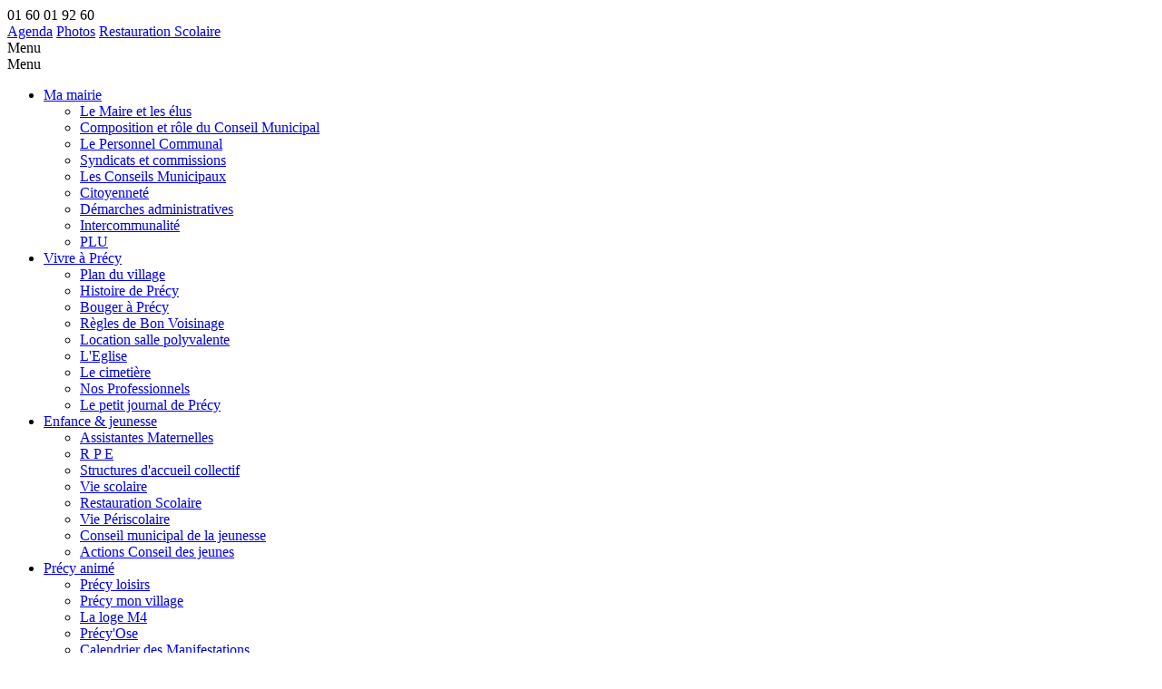

--- FILE ---
content_type: text/html
request_url: https://www.precysurmarne.fr/actualites/52/lieu-d-accueil-enfants-parents.html
body_size: 5513
content:
<!-- test date du jour -> 1762988400 et le time -> 1763055273 --><!-- test date demain -> 14/11/2025 et le time -> 1763141673 --><!-- test date hier -> 12/11/2025 et le time -> 1762968873 --><!doctype html>
<html lang="fr">
<head>
<meta name="viewport" content="width=device-width, initial-scale=1, minimum-scale=1, maximum-scale=1, user-scalable=no" />
<meta charset="utf-8" />
<title>Mairie de Précy-sur-Marne | Lieu d'accueil Enfants - Parents</title>
<meta name="description" content="Il accueillera des jeunes enfants âgés de moins de 6 ans accompagnés de leur(s) parent(s) ou d'un adulte référent avec lequel il a un lien d'attachement, au sein des 2 communes suivantes :


	Fresnes-sur-Marne : Centre de Loisirs, 2 rue de l'ancienne briqueterie
	Le lundi de 13h30 à 15h30, et le Vendredi de 8h45 à 10h45
	 
	Saint-Pathus : Locaux du RAM, 22 rue de Noëfort.
	Le Lundi de 8h45 à 10h45 et le Vendredi de 13h30 à 15h30.


Venez partager un temps privilégié avec votre enfant et avoir des temps d’échanges avec d’autres parents, autour d’activités d’éveil, de temps de lectures ou de jeux.

L’accueil sera encadré par deux accueillantes formées à l’écoute. Le service gratuit repose sur un accueil libre sans inscription où les utilisateurs arrivent et repart quand ils veulent.
Cependant, il sera demandé durant la période sanitaire de réserver en précisant uniquement le prénom de l’enfant et de l’adulte référent.

Le LAEP est financé par la CCPMF, le CAF et le Département de Seine et Marne.
Renseignements : 06 37 39 74 78

 

 

 
" />
<meta property="og:url" content="https://www.precysurmarne.fr/actualites/52/lieu-d-accueil-enfants-parents.html" />
<meta property="og:type" content="website" />
<meta property="og:title" content="Mairie de Précy-sur-Marne | Lieu d'accueil Enfants - Parents" />
<meta property="og:description" content="Il accueillera des jeunes enfants âgés de moins de 6 ans accompagnés de leur(s) parent(s) ou d'un adulte référent avec lequel il a un lien d'attachement, au sein des 2 communes suivantes :


	Fresnes-sur-Marne : Centre de Loisirs, 2 rue de l'ancienne briqueterie
	Le lundi de 13h30 à 15h30, et le Vendredi de 8h45 à 10h45
	 
	Saint-Pathus : Locaux du RAM, 22 rue de Noëfort.
	Le Lundi de 8h45 à 10h45 et le Vendredi de 13h30 à 15h30.


Venez partager un temps privilégié avec votre enfant et avoir des temps d’échanges avec d’autres parents, autour d’activités d’éveil, de temps de lectures ou de jeux.

L’accueil sera encadré par deux accueillantes formées à l’écoute. Le service gratuit repose sur un accueil libre sans inscription où les utilisateurs arrivent et repart quand ils veulent.
Cependant, il sera demandé durant la période sanitaire de réserver en précisant uniquement le prénom de l’enfant et de l’adulte référent.

Le LAEP est financé par la CCPMF, le CAF et le Département de Seine et Marne.
Renseignements : 06 37 39 74 78

 

 

 
" />
<meta property="og:image" content="https://www.precysurmarne.fr/_img/css/fond.jpg" />
<link rel="canonical" href="https://www.precysurmarne.fr/actualites/52/lieu-d-accueil-enfants-parents.html">
<link rel="shortcut icon" type="image/x-icon" href="https://www.precysurmarne.fr/favicon.ico">
<link href="https://fonts.googleapis.com/css?family=Open+Sans:300,400,600,700" rel="stylesheet">
<link href="https://fonts.googleapis.com/css2?family=Berkshire+Swash&display=swap" rel="stylesheet">
<!-- <script src="https://www.precysurmarne.fr/_js/script.js"></script> -->
  <script src="https://www.precysurmarne.fr/_js/jquery.min.js"></script>
  <link rel="stylesheet" href="https://www.precysurmarne.fr/_js/jquery_ui/jquery-ui.css">
  <script src="https://www.precysurmarne.fr/_js/jquery_ui/jquery-ui.js"></script>
      <link rel="stylesheet" href="https://www.precysurmarne.fr/_js/colorbox-master/colorbox.css" />
    <script src="https://www.precysurmarne.fr/_js/colorbox-master/jquery.colorbox.js"></script>
    <script>
      $(document).ready(function(){
        //Examples of how to assign the Colorbox event to elements
        $(".group1").colorbox({rel:'group4'});
        $(".group2").colorbox({rel:'group2', transition:"fade"});
        $(".group3").colorbox({rel:'group3', transition:"none", height:"75%"});
        $(".group4").colorbox({rel:'group4', height:"95%", width:"95%", transition:"fade"});
        $(".ajax").colorbox();
        $(".youtube").colorbox({rel:'group4', iframe:true, innerWidth:640, innerHeight:390});
        $(".vimeo").colorbox({iframe:true, innerWidth:500, innerHeight:409});
        $(".iframe").colorbox({iframe:true, width:"80%", height:"80%"});
        $(".inline").colorbox({inline:true, width:"50%"});
        $(".callbacks").colorbox({
          onOpen:function(){ alert('onOpen: colorbox is about to open'); },
          onLoad:function(){ alert('onLoad: colorbox has started to load the targeted content'); },
          onComplete:function(){ alert('onComplete: colorbox has displayed the loaded content'); },
          onCleanup:function(){ alert('onCleanup: colorbox has begun the close process'); },
          onClosed:function(){ alert('onClosed: colorbox has completely closed'); }
        });

        $('.non-retina').colorbox({rel:'group5', transition:'none'})
        $('.retina').colorbox({rel:'group5', transition:'none', retinaImage:true, retinaUrl:true});

        //Example of preserving a JavaScript event for inline calls.
        $("#click").click(function(){
          $('#click').css({"background-color":"#f00", "color":"#fff", "cursor":"inherit"}).text("Open this window again and this message will still be here.");
          return false;
        });
      });
    </script>
    <link rel="stylesheet" href="https://www.precysurmarne.fr/_css/style.css">
    <link rel="stylesheet" href="https://www.precysurmarne.fr/_css/responsive.css">

<link rel="stylesheet" href="https://www.precysurmarne.fr/_js/cookies/glowCookies.css" />
<script src="https://www.precysurmarne.fr/_js/cookies/glowCookies.js"></script>

<script>
glowCookies.start('fr', {
  analytics: 'G-RRY65Q5SLS',
  policyLink: 'https://www.precysurmarne.fr/page/29/mentions-legales.html'
});
</script>
</head>
<body id="body_page" class="">
  <header id="header_page" class="">
    <div class="content_1200">

              <div class="header_top">
          <tel class="tel_top">01 60 01 92 60</tel>
          <div class="menu_top ">
  <a href="https://www.precysurmarne.fr/page/2/agenda.html" class="link_top link_top_2">Agenda</a>
    <a href="https://www.precysurmarne.fr/page/3/photos.html" class="link_top link_top_3">Photos</a>
    <a href="https://www.precysurmarne.fr/page/38/restauration-scolaire.html" class="link_top link_top_38">Restauration Scolaire</a>
  <!-- <a href="https://www.precysurmarne.fr/contact.html" class="link_top">Contact</a> -->

</div>
          <div class="top_social">
          <a target="_blank" href="https://www.facebook.com/Commune-de-Précy-Sur-Marne-101173915137108" class="link_social facebook"></a>
          <!--
            <a target="_blank" href="#" class="link_social instagram"></a>
            <a target="_blank" href="https://www.linkedin.com/company/algoweb/" class="link_social linkedin"></a>
          -->
          </div>
                  </div>
        
      <a href="https://www.precysurmarne.fr/" class="logo"></a>
      
<span id="logo_menu_top" class="logo_menu_top"  onclick="menu_responsive();"><span class="in_menu"></span>Menu</span>
<nav id= "menu_top" class="nav_menu_home menu_close">
  <span id="logo_menu_top" class="logo_menu_top"  onclick="menu_responsive();"><span class="in_menu"></span>Menu</span>
  <a href="" class="logo"></a>
  <div class="inside_menu">
  <ul class="le_menu">
                  <li><a class="big_link" href="https://www.precysurmarne.fr/cat/13/ma-mairie.html">Ma mairie</a><ul>
                              <li><a class="" href="https://www.precysurmarne.fr/page/32/le-maire-et-les-elus.html">Le Maire et les élus</a></li>
                                <li><a class="" href="https://www.precysurmarne.fr/page/42/composition-et-role-du-conseil-municipal.html">Composition et rôle du Conseil Municipal</a></li>
                                <li><a class="" href="https://www.precysurmarne.fr/page/61/le-personnel-communal.html">Le Personnel Communal</a></li>
                                <li><a class="" href="https://www.precysurmarne.fr/page/43/syndicats-et-commissions.html">Syndicats et commissions</a></li>
                                <li><a class="" href="https://www.precysurmarne.fr/page/31/les-conseils-municipaux.html">Les Conseils Municipaux</a></li>
                                <li><a class="" href="https://www.precysurmarne.fr/page/59/citoyennete.html">Citoyenneté</a></li>
                                <li><a class="" href="https://www.precysurmarne.fr/page/44/demarches-administratives.html">Démarches administratives</a></li>
                                <li><a class="" href="https://www.precysurmarne.fr/page/46/intercommunalite.html">Intercommunalité</a></li>
                                <li><a class="" href="https://www.precysurmarne.fr/page/45/plu.html">PLU</a></li>
                 </ul></li>               <li><a class="big_link" href="https://www.precysurmarne.fr/cat/4/vivre-a-precy.html">Vivre à Précy</a><ul>
                              <li><a class="" href="https://www.precysurmarne.fr/page/47/plan-du-village.html">Plan du village</a></li>
                                <li><a class="" href="https://www.precysurmarne.fr/page/4/histoire-de-precy.html">Histoire de Précy</a></li>
                                <li><a class="" href="https://www.precysurmarne.fr/page/49/bouger-a-precy.html">Bouger à Précy</a></li>
                                <li><a class="" href="https://www.precysurmarne.fr/page/62/regles-de-bon-voisinage.html">Règles de Bon Voisinage</a></li>
                                <li><a class="" href="https://www.precysurmarne.fr/page/68/location-salle-polyvalente.html">Location salle polyvalente</a></li>
                                <li><a class="" href="https://www.precysurmarne.fr/page/63/l-eglise.html">L'Eglise</a></li>
                                <li><a class="" href="https://www.precysurmarne.fr/page/67/le-cimetiere.html">Le cimetière</a></li>
                                <li><a class="" href="https://www.precysurmarne.fr/page/70/nos-professionnels.html">Nos Professionnels</a></li>
                                <li><a class="" href="https://www.precysurmarne.fr/page/48/le-petit-journal-de-precy.html">Le petit journal de Précy</a></li>
                 </ul></li>               <li><a class="big_link" href="https://www.precysurmarne.fr/cat/5/enfance-r-jeunesse.html">Enfance & jeunesse</a><ul>
                              <li><a class="" href="https://www.precysurmarne.fr/page/41/assistantes-maternelles.html">Assistantes Maternelles</a></li>
                                <li><a class="" href="https://www.precysurmarne.fr/page/72/r-p-e.html">R P E</a></li>
                                <li><a class="" href="https://www.precysurmarne.fr/page/71/structures-d-accueil-collectif.html">Structures d'accueil collectif </a></li>
                                <li><a class="" href="https://www.precysurmarne.fr/page/28/vie-scolaire.html">Vie scolaire</a></li>
                                <li><a class="" href="https://www.precysurmarne.fr/page/60/restauration-scolaire.html">Restauration Scolaire</a></li>
                                <li><a class="" href="https://www.precysurmarne.fr/page/50/vie-periscolaire.html">Vie Périscolaire</a></li>
                                <li><a class="" href="https://www.precysurmarne.fr/page/51/conseil-municipal-de-la-jeunesse.html">Conseil municipal de la jeunesse</a></li>
                                <li><a class="" href="https://www.precysurmarne.fr/page/52/actions-conseil-des-jeunes.html">Actions Conseil des jeunes</a></li>
                 </ul></li>               <li><a class="big_link" href="https://www.precysurmarne.fr/cat/14/precy-anime.html">Précy animé</a><ul>
                              <li><a class="" href="https://www.precysurmarne.fr/page/53/precy-loisirs.html">Précy loisirs</a></li>
                                <li><a class="" href="https://www.precysurmarne.fr/page/39/precy-mon-village.html">Précy mon village</a></li>
                                <li><a class="" href="https://www.precysurmarne.fr/page/54/la-loge-m4.html">La loge M4</a></li>
                                <li><a class="" href="https://www.precysurmarne.fr/page/75/precy-ose.html">Précy'Ose</a></li>
                                <li><a class="" href="https://www.precysurmarne.fr/page/55/calendrier-des-manifestations.html">Calendrier des Manifestations</a></li>
                 </ul></li>               <li><a class="big_link" href="https://www.precysurmarne.fr/cat/11/infos-pratiques.html">Infos pratiques</a><ul>
                              <li><a class="" href="https://www.precysurmarne.fr/page/76/la-qualite-de-l-eau.html">La qualité de l'eau</a></li>
                                <li><a class="" href="https://www.precysurmarne.fr/page/6/transports.html">Transports</a></li>
                                <li><a class="" href="https://www.precysurmarne.fr/page/65/actions-sociales.html">Actions Sociales</a></li>
                                <li><a class="" href="https://www.precysurmarne.fr/page/56/collecte-des-ordures.html">Collecte des ordures</a></li>
                                <li><a class="" href="https://www.precysurmarne.fr/page/66/le-compost.html">Le Compost</a></li>
                                <li><a class="" href="https://www.precysurmarne.fr/page/57/dechetteries.html">Déchetteries</a></li>
                                <li><a class="" href="https://www.precysurmarne.fr/page/40/numeros-utiles.html">Numéros utiles</a></li>
                 </ul></li>   </ul>
</div>
<div class="inside_menu_natel"><div class="menu_top ">
  <a href="https://www.precysurmarne.fr/page/2/agenda.html" class="link_top link_top_2">Agenda</a>
    <a href="https://www.precysurmarne.fr/page/3/photos.html" class="link_top link_top_3">Photos</a>
    <a href="https://www.precysurmarne.fr/page/38/restauration-scolaire.html" class="link_top link_top_38">Restauration Scolaire</a>
  <!-- <a href="https://www.precysurmarne.fr/contact.html" class="link_top">Contact</a> -->

</div>
</div></nav>
<script>
function menu_responsive() {
  if (document.getElementById("menu_top").className == "nav_menu_home menu_close") {
    document.getElementById("menu_top").className = "nav_menu_home menu_open";
    document.getElementById("body_page").className = "body_no_scroll";
  } else {
    document.getElementById("menu_top").className = "nav_menu_home menu_close";
    document.getElementById("body_page").className = "";
  }
}
</script>
    </div>
    <div class="info_right">
      <script>
      $( function() {
        var availableTags = [
                      {
                label: "Accueil",
                url: "https://www.precysurmarne.fr/page/1/accueil.html"
            },
                        {
                label: "Agenda",
                url: "https://www.precysurmarne.fr/page/2/agenda.html"
            },
                        {
                label: "Photos",
                url: "https://www.precysurmarne.fr/page/3/photos.html"
            },
                        {
                label: "Histoire de Précy",
                url: "https://www.precysurmarne.fr/page/4/histoire-de-precy.html"
            },
                        {
                label: "Titre menu 4",
                url: "https://www.precysurmarne.fr/page/5/titre-menu-4.html"
            },
                        {
                label: "Transports",
                url: "https://www.precysurmarne.fr/page/6/transports.html"
            },
                        {
                label: "Vie scolaire",
                url: "https://www.precysurmarne.fr/page/28/vie-scolaire.html"
            },
                        {
                label: "Mentions légales",
                url: "https://www.precysurmarne.fr/page/29/mentions-legales.html"
            },
                        {
                label: "Les Conseils Municipaux",
                url: "https://www.precysurmarne.fr/page/31/les-conseils-municipaux.html"
            },
                        {
                label: "Le Maire et les élus",
                url: "https://www.precysurmarne.fr/page/32/le-maire-et-les-elus.html"
            },
                        {
                label: "Restauration Scolaire",
                url: "https://www.precysurmarne.fr/page/38/restauration-scolaire.html"
            },
                        {
                label: "Précy mon village",
                url: "https://www.precysurmarne.fr/page/39/precy-mon-village.html"
            },
                        {
                label: "Numéros utiles",
                url: "https://www.precysurmarne.fr/page/40/numeros-utiles.html"
            },
                        {
                label: "Assistantes Maternelles",
                url: "https://www.precysurmarne.fr/page/41/assistantes-maternelles.html"
            },
                        {
                label: "Composition et rôle du Conseil Municipal",
                url: "https://www.precysurmarne.fr/page/42/composition-et-role-du-conseil-municipal.html"
            },
                        {
                label: "Syndicats et commissions",
                url: "https://www.precysurmarne.fr/page/43/syndicats-et-commissions.html"
            },
                        {
                label: "Démarches administratives",
                url: "https://www.precysurmarne.fr/page/44/demarches-administratives.html"
            },
                        {
                label: "PLU",
                url: "https://www.precysurmarne.fr/page/45/plu.html"
            },
                        {
                label: "Intercommunalité",
                url: "https://www.precysurmarne.fr/page/46/intercommunalite.html"
            },
                        {
                label: "Plan du village",
                url: "https://www.precysurmarne.fr/page/47/plan-du-village.html"
            },
                        {
                label: "Le petit journal de Précy",
                url: "https://www.precysurmarne.fr/page/48/le-petit-journal-de-precy.html"
            },
                        {
                label: "Bouger à Précy",
                url: "https://www.precysurmarne.fr/page/49/bouger-a-precy.html"
            },
                        {
                label: "Vie Périscolaire",
                url: "https://www.precysurmarne.fr/page/50/vie-periscolaire.html"
            },
                        {
                label: "Conseil municipal de la jeunesse",
                url: "https://www.precysurmarne.fr/page/51/conseil-municipal-de-la-jeunesse.html"
            },
                        {
                label: "Actions Conseil des jeunes",
                url: "https://www.precysurmarne.fr/page/52/actions-conseil-des-jeunes.html"
            },
                        {
                label: "Précy loisirs",
                url: "https://www.precysurmarne.fr/page/53/precy-loisirs.html"
            },
                        {
                label: "La loge M4",
                url: "https://www.precysurmarne.fr/page/54/la-loge-m4.html"
            },
                        {
                label: "Calendrier des Manifestations",
                url: "https://www.precysurmarne.fr/page/55/calendrier-des-manifestations.html"
            },
                        {
                label: "Collecte des ordures",
                url: "https://www.precysurmarne.fr/page/56/collecte-des-ordures.html"
            },
                        {
                label: "Déchetteries",
                url: "https://www.precysurmarne.fr/page/57/dechetteries.html"
            },
                        {
                label: "Citoyenneté",
                url: "https://www.precysurmarne.fr/page/59/citoyennete.html"
            },
                        {
                label: "Restauration Scolaire",
                url: "https://www.precysurmarne.fr/page/60/restauration-scolaire.html"
            },
                        {
                label: "Le Personnel Communal",
                url: "https://www.precysurmarne.fr/page/61/le-personnel-communal.html"
            },
                        {
                label: "Règles de Bon Voisinage",
                url: "https://www.precysurmarne.fr/page/62/regles-de-bon-voisinage.html"
            },
                        {
                label: "L'Eglise",
                url: "https://www.precysurmarne.fr/page/63/l-eglise.html"
            },
                        {
                label: "Contact",
                url: "https://www.precysurmarne.fr/page/64/contact.html"
            },
                        {
                label: "Actions Sociales",
                url: "https://www.precysurmarne.fr/page/65/actions-sociales.html"
            },
                        {
                label: "Le Compost",
                url: "https://www.precysurmarne.fr/page/66/le-compost.html"
            },
                        {
                label: "Le cimetière",
                url: "https://www.precysurmarne.fr/page/67/le-cimetiere.html"
            },
                        {
                label: "Location salle polyvalente",
                url: "https://www.precysurmarne.fr/page/68/location-salle-polyvalente.html"
            },
                        {
                label: "Nos Professionnels",
                url: "https://www.precysurmarne.fr/page/70/nos-professionnels.html"
            },
                        {
                label: "Structures d'accueil collectif ",
                url: "https://www.precysurmarne.fr/page/71/structures-d-accueil-collectif.html"
            },
                        {
                label: "R P E",
                url: "https://www.precysurmarne.fr/page/72/r-p-e.html"
            },
                        {
                label: "Archives",
                url: "https://www.precysurmarne.fr/page/74/archives.html"
            },
                        {
                label: "Précy'Ose",
                url: "https://www.precysurmarne.fr/page/75/precy-ose.html"
            },
                        {
                label: "La qualité de l'eau",
                url: "https://www.precysurmarne.fr/page/76/la-qualite-de-l-eau.html"
            },
                    ];
        $( "#search_right" ).autocomplete({
          //source: availableTags
          minLength:1,
          source: function(request, response) {
              var results = $.ui.autocomplete.filter(availableTags, request.term);
              //alert('test '+results.label);
              response(results.slice(0, 10));
          }
        })
          .autocomplete( "instance" )._renderItem = function( ul, item ) {
            return $( "<li>" )
              .append( "<a href='"+item.url+"'><span class='nom_page'>"+item.label+"</span></a>" )
              .appendTo( ul );
          };



      } );
      </script>


      <div id="form_search" class="bloc_right right_search">
        <span class="loupe" onclick="search_right();"></span>
        <form action="https://www.precysurmarne.fr/recherche.html" method="post" class="formulaire_right">
          <input id="search_right" name="search" value="" placeholder="Rechercher" class="input_form" type="text">
          <input value="OK" class="submit" type="submit">
        </form>
      </div>
       <a href="https://www.precysurmarne.fr/page/64/contact.html" class="bloc_right contact_right"></a> 
      <a href="https://www.precysurmarne.fr/actualites.html" class="bloc_right actu_right"></a>
    </div>
  </header>
  <script>
  function search_right() {
    if (document.getElementById("form_search").className == "bloc_right right_search") {
      document.getElementById("form_search").className = "bloc_right right_search right_search_show";
    } else {
      document.getElementById("form_search").className = "bloc_right right_search";
    }
  }
  </script>
    <section class="all_page all_one_actu">
      <div class="top_page" ></div>
        <article class="content_page content_1200">
          <span class="title_cat">Toutes les Actus</span>
          <h1>Lieu d'accueil Enfants - Parents</h1>          <span class="date_titre">11.06.21</span>
          <div class="colonne_texte texte_right">
          <h2>A partir du 11 juin, le LAEP (Lieu d'Accueil Enfants - Parents), de la CCPMF ouvrira ses portes.</h2>          <p>Il accueillera des jeunes enfants âgés de moins de 6 ans accompagnés de leur(s) parent(s) ou d'un adulte référent avec lequel il a un lien d'attachement, au sein des 2 communes suivantes :</p>

<ul>
	<li><u>Fresnes-sur-Marne</u> : Centre de Loisirs, 2 rue de l'ancienne briqueterie<br />
	Le lundi de 13h30 à 15h30, et le Vendredi de 8h45 à 10h45<br />
	 </li>
	<li><u>Saint-Pathus</u> : Locaux du RAM, 22 rue de Noëfort.<br />
	Le Lundi de 8h45 à 10h45 et le Vendredi de 13h30 à 15h30.</li>
</ul>

<p>Venez partager un temps privilégié avec votre enfant et avoir des temps d’échanges avec d’autres parents, autour d’activités d’éveil, de temps de lectures ou de jeux.</p>

<p>L’accueil sera encadré par deux accueillantes formées à l’écoute. Le service gratuit repose sur un accueil libre sans inscription où les utilisateurs arrivent et repart quand ils veulent.<br />
Cependant, il sera demandé durant la période sanitaire de réserver en précisant uniquement le prénom de l’enfant et de l’adulte référent.</p>

<p>Le LAEP est financé par la CCPMF, le CAF et le Département de Seine et Marne.<br />
<u>Renseignements </u>: 06 37 39 74 78</p>

<p> </p>

<p> </p>

<p> </p>

                      </div>
            <div class="colonne_left">
                                <a class="group4 cboxElement" href="../../_img/actus/52_1623275961.jpg"><img src="../../_img/actus/52_1623275961.jpg" /></a>
                                            </div>
                              <div class="bottom_actu">

                          <a class="link_bottom bottom_right" href="https://www.precysurmarne.fr/actualites/53/elections-departementales-et-regionales.html">< Actus précédentes</a>
               <a class="sommaire" href="https://www.precysurmarne.fr/actualites.html">Sommaire des Actus</a>               <a class="link_bottom" href="https://www.precysurmarne.fr/actualites/49/pass-culture-2021.html">Actus suivantes ></a>
                        </div>
        </article>

    </section>
    <footer>
    <div class="footer_content">
  <div class="colonne_left">
    <a href="https://www.precysurmarne.fr/" class="logo_footer"></a>
  </div>
  <div class="colonne_center" id="colonne_center">
      <span class="adresse">Chemin des Noyers<br />77410 Précy-sur-Marne</span>
      <!--<a href="https://www.facebook.com/algoweb/" target="_blank" class="facebook"></a>-->
      <span class="tel_mail">Tél : <tel>01 60 01 92 60</tel></span>
      <span class="tel_mail"><a href="mailto:mairie@precysurmarne.fr">Contact par email</a></span>
  </div>
  <div class="colonne_right">
    <h3>Ouverture au public :</h3>
    <div class="txt_ouverture">Lundi et Jeudi de 8h30 à 11h</br>Vendredi de 16h à 18h</br>Samedi uniquement sur rendez-vous</div>
  </div>
  <div class="bottom">
          <a href="https://www.precysurmarne.fr/page/29/mentions-legales.html">Mentions légales</a> |
          <a href="http://www.xi-consulting.fr" target="_blank">Création Xi Consulting</a>
  </div>
  </div>
</footer>
<span id="hauteur_menu"></span>

<script>
  window.onscroll = function() {myFunction()};

  var header = document.getElementById("header_page");
  var sticky = header.offsetTop;
  var height = header.offsetHeight;
  var height_menu = document.getElementById("hauteur_menu").offsetHeight;
  var stop_menu = height-height_menu;
  //alert (stop_menu+' '+height_menu+' -> '+height);

  function myFunction() {
    if (window.pageYOffset > stop_menu) {
      header.classList.add("sticky");
          } else {
      header.classList.remove("sticky");
          }
  }
</script>
</body>
</html>
